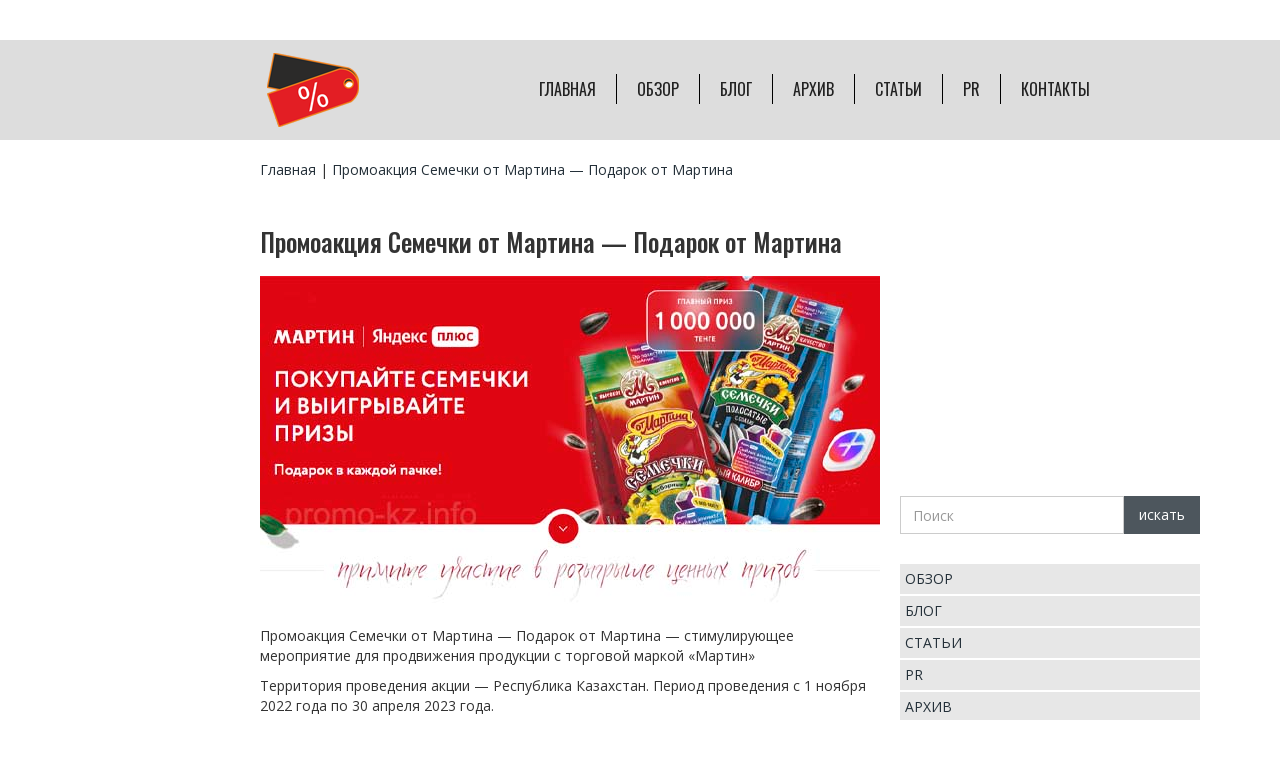

--- FILE ---
content_type: text/html; charset=utf-8
request_url: https://www.google.com/recaptcha/api2/aframe
body_size: 267
content:
<!DOCTYPE HTML><html><head><meta http-equiv="content-type" content="text/html; charset=UTF-8"></head><body><script nonce="u1bvKO_EbHWzscGQLpG8pw">/** Anti-fraud and anti-abuse applications only. See google.com/recaptcha */ try{var clients={'sodar':'https://pagead2.googlesyndication.com/pagead/sodar?'};window.addEventListener("message",function(a){try{if(a.source===window.parent){var b=JSON.parse(a.data);var c=clients[b['id']];if(c){var d=document.createElement('img');d.src=c+b['params']+'&rc='+(localStorage.getItem("rc::a")?sessionStorage.getItem("rc::b"):"");window.document.body.appendChild(d);sessionStorage.setItem("rc::e",parseInt(sessionStorage.getItem("rc::e")||0)+1);localStorage.setItem("rc::h",'1768870569985');}}}catch(b){}});window.parent.postMessage("_grecaptcha_ready", "*");}catch(b){}</script></body></html>